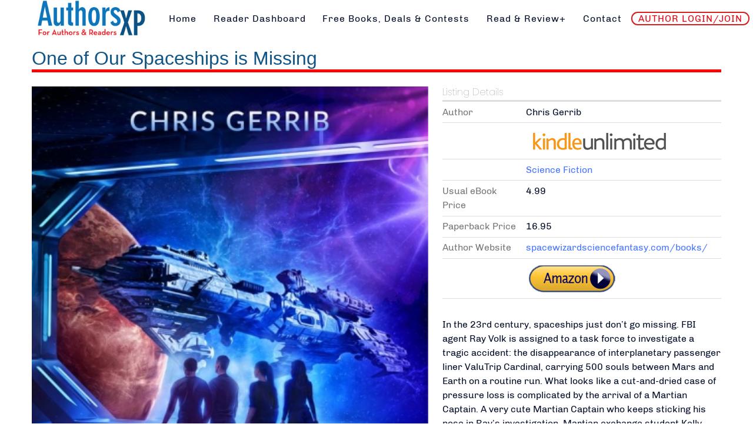

--- FILE ---
content_type: text/html; charset=utf-8
request_url: https://authorsxp.com/readers/all-books/fantasy-scifi-horror/science-fiction/5838-one-of-our-spaceships-is-missing
body_size: 7340
content:
<!DOCTYPE html>
<html lang="en-GB" dir="ltr">
        
<head>
    
            <meta name="viewport" content="width=device-width, initial-scale=1.0">
        <meta http-equiv="X-UA-Compatible" content="IE=edge" />
        

        
            
         <meta charset="utf-8">
	<meta name="title" content="One of Our Spaceships is Missing">
	<meta name="description" content="In the 23rd century, spaceships just don’t go missing. FBI agent Ray Volk is assigned to a task force to investigate a tragic accident: the disappearance of interplanetary passenger liner ValuTrip Cardinal, carrying 500 souls between Mars and Earth on a routine run.">
	<title>One of Our Spaceships is Missing</title>
	<link href="https://authorsxp.com/readers/all-books/fantasy-scifi-horror/science-fiction/5838-one-of-our-spaceships-is-missing" rel="canonical">
	<link href="https://authorsxp.com/component/search/?Itemid=4407&amp;task=viewlink&amp;link_id=5838&amp;format=opensearch" rel="search" title="Search AuthorsXP - The Authors Experience" type="application/opensearchdescription+xml">
	<link href="/favicon.ico" rel="icon" type="image/vnd.microsoft.icon">

    <link href="/media/vendor/bootstrap/css/bootstrap.min.css?5.3.3" rel="stylesheet">
	<link href="/components/com_mtree/templates/banyan/template.css" rel="stylesheet">
	<link href="/media/gantry5/engines/nucleus/css-compiled/nucleus.css" rel="stylesheet">
	<link href="/templates/rt_akuatik/custom/css-compiled/akuatik_15.css" rel="stylesheet">
	<link href="/media/gantry5/engines/nucleus/css-compiled/bootstrap5.css" rel="stylesheet">
	<link href="/media/system/css/joomla-fontawesome.min.css" rel="stylesheet">
	<link href="/media/plg_system_debug/css/debug.css" rel="stylesheet">
	<link href="/media/gantry5/assets/css/font-awesome6-all.min.css" rel="stylesheet">
	<link href="/templates/rt_akuatik/custom/css-compiled/akuatik-joomla_15.css" rel="stylesheet">
	<link href="/templates/rt_akuatik/custom/css-compiled/custom_15.css" rel="stylesheet">

    <script type="application/json" class="joomla-script-options new">{"system.paths":{"root":"","rootFull":"https:\/\/authorsxp.com\/","base":"","baseFull":"https:\/\/authorsxp.com\/"},"csrf.token":"653a92457b3a017cb02dac2abc560ba7"}</script>
	<script src="/media/system/js/core.min.js?2cb912"></script>
	<script src="/media/vendor/jquery/js/jquery.min.js?3.7.1"></script>
	<script src="/media/legacy/js/jquery-noconflict.min.js?504da4"></script>
	<script src="https://authorsxp.com/plugins/system/mt_custom_expire/mt_custom_expire.js"></script>
	<script src="//assets.pinterest.com/js/pinit.js"></script>
	<script src="/media/com_mtree/js/vote.js"></script>
	<script src="/media/com_mtree/js/jquery.fancybox.js"></script>
	<script src="https://code.jquery.com/ui/1.11.4/jquery-ui.min.js"></script>
	<script>var mtoken="653a92457b3a017cb02dac2abc560ba7";
var JURI_ROOT="https://authorsxp.com/";
var ratingImagePath="/media/com_mtree/images/";
var langRateThisListing="Rate this listing";
var ratingText=new Array();
ratingText[5]="Excellent!";
ratingText[4]="Good";
ratingText[3]="Average";
ratingText[2]="Fair";
ratingText[1]="Very Poor";
</script>
	<meta property="og:site_name" content="AuthorsXP - The Authors Experience"/>
	<meta property="og:title" content="One of Our Spaceships is Missing"/>
	<meta property="og:description" content="In the 23rd century, spaceships just don’t go missing. FBI agent Ray Volk is assigned to a task force to investigate a tragic accident: the disappearance of interplanetary passenger liner ValuTrip Cardinal, carrying 500 souls between Mars and Earth on a routine run."/>
	<meta property="og:url" content="https://authorsxp.com/readers/all-books/fantasy-scifi-horror/science-fiction/5838-one-of-our-spaceships-is-missing"/>
	<meta property="og:image" content="https://authorsxp.com/media/com_mtree/images/listings/o/6735.jpg"/>
	<meta name="twitter:card" content="summary">
	<meta property="og:locale" content="en_GB" class="4SEO_ogp_tag">
	<meta property="og:url" content="https://authorsxp.com/readers/all-books/fantasy-scifi-horror/science-fiction/5838-one-of-our-spaceships-is-missing" class="4SEO_ogp_tag">
	<meta property="og:site_name" content="AuthorsXP - The Authors Experience" class="4SEO_ogp_tag">
	<meta property="og:type" content="article" class="4SEO_ogp_tag">
	<meta property="og:title" content="One of Our Spaceships is Missing" class="4SEO_ogp_tag">
	<meta property="og:description" content="In the 23rd century, spaceships just don’t go missing. FBI agent Ray Volk is assigned to a task force to investigate a tragic accident: the disappearance of interplanetary passenger liner ValuTrip Cardinal, carrying 500 souls between Mars and Earth on a routine run." class="4SEO_ogp_tag">
	<meta property="fb:app_id" content="966242223397117" class="4SEO_ogp_tag">
	<meta property="og:image" content="https://authorsxp.com/media/com_mtree/images/listings/m/6735.jpg" class="4SEO_ogp_tag">
	<meta property="og:image:width" content="400" class="4SEO_ogp_tag">
	<meta property="og:image:height" content="600" class="4SEO_ogp_tag">
	<meta property="og:image:alt" content="6735.jpg" class="4SEO_ogp_tag">
	<meta property="og:image:secure_url" content="https://authorsxp.com/media/com_mtree/images/listings/m/6735.jpg" class="4SEO_ogp_tag">
	<meta name="twitter:card" content="summary" class="4SEO_tcards_tag">
	<meta name="twitter:site" content="@authorsxp" class="4SEO_tcards_tag">
	<meta name="twitter:url" content="https://authorsxp.com/readers/all-books/fantasy-scifi-horror/science-fiction/5838-one-of-our-spaceships-is-missing" class="4SEO_tcards_tag">
	<meta name="twitter:title" content="One of Our Spaceships is Missing" class="4SEO_tcards_tag">
	<meta name="twitter:description" content="In the 23rd century, spaceships just don’t go missing. FBI agent Ray Volk is assigned to a task force to investigate a tragic accident: the disappearance of interplanetary passenger liner ValuTrip Cardinal, carrying 500 souls between Mars and Earth on a routine run." class="4SEO_tcards_tag">
	<meta name="twitter:image" content="https://authorsxp.com/media/com_mtree/images/listings/m/6735.jpg" class="4SEO_tcards_tag">
	<meta name="google-site-verification" content="biXICqyWcy9nmSf-DwHsXcFEBuIlh0wfaqIzF6lPIhk"  class="4SEO_google_site_verification_tag" />

    
                    
<link rel="preconnect" href="https://fonts.googleapis.com">
<link rel="preconnect" href="https://fonts.gstatic.com" crossorigin>
<link href="https://fonts.googleapis.com/css2?family=Love+Light&display=swap" rel="stylesheet">

<link rel="preconnect" href="https://fonts.googleapis.com">
<link rel="preconnect" href="https://fonts.gstatic.com" crossorigin>
<link href="https://fonts.googleapis.com/css2?family=Vujahday+Script&display=swap" rel="stylesheet">

<link rel="preconnect" href="https://fonts.googleapis.com">
<link rel="preconnect" href="https://fonts.gstatic.com" crossorigin>
<link href="https://fonts.googleapis.com/css2?family=Eater&display=swap" rel="stylesheet">

<link rel="preconnect" href="https://fonts.googleapis.com">
<link rel="preconnect" href="https://fonts.gstatic.com" crossorigin>
<link href="https://fonts.googleapis.com/css2?family=Special+Elite&display=swap" rel="stylesheet">

<link rel="preconnect" href="https://fonts.googleapis.com">
<link rel="preconnect" href="https://fonts.gstatic.com" crossorigin>
<link href="https://fonts.googleapis.com/css2?family=Felipa&display=swap" rel="stylesheet">
	<meta name="robots" content="max-snippet:-1, max-image-preview:large, max-video-preview:-1" class="4SEO_robots_tag">
</head>

    <body class="gantry tilt site com_mtree view-home no-layout task-viewlink dir-ltr itemid-4407 outline-15 g-offcanvas-left g-default g-style-preset1">
        
                    

        <div id="g-offcanvas"  data-g-offcanvas-swipe="0" data-g-offcanvas-css3="1">
                        <div class="g-grid">                        

        <div class="g-block size-100">
             <div id="mobile-menu-2576-particle" class="g-content g-particle">            <div id="g-mobilemenu-container" data-g-menu-breakpoint="51rem"></div>
            </div>
        </div>
            </div>
    </div>
        <div id="g-page-surround">
            <div class="g-offcanvas-hide g-offcanvas-toggle" role="navigation" data-offcanvas-toggle aria-controls="g-offcanvas" aria-expanded="false"><i class="fa fa-fw fa-bars"></i></div>                        

                    
                <section id="g-top">
                                        <div class="g-grid">                        

        <div class="g-block size-100">
             <div class="g-system-messages">
                                            <div id="system-message-container">
    </div>

            
    </div>
        </div>
            </div>
            
    </section>
        
                <section id="g-navigation">
                                        <div class="g-grid">                        

        <div class="g-block size-21">
             <div class="g-content">
                                    <div class="platform-content"><div class="utility-a moduletable nopaddingall">
        
<div id="mod-custom87" class="mod-custom custom">
    <a href="https://authorsxp.com/index.php"><img src="https://authorsxp.com/images/authorsxplogo.jpg" alt="" width="248" height="85" style="float: left; padding: 0 0 0 60px;" /></a></div>
</div></div>
            
        </div>
        </div>
                    

        <div class="g-block size-79 center">
             <div id="menu-8080-particle" class="g-content g-particle">            <nav class="g-main-nav" data-g-hover-expand="true">
        <ul class="g-toplevel">
                                                                                                                
        
                
        
                
        
        <li class="g-menu-item g-menu-item-type-component g-menu-item-101 g-standard  ">
                            <a class="g-menu-item-container" href="/">
                                                                <span class="g-menu-item-content">
                                    <span class="g-menu-item-title">Home</span>
            
                    </span>
                                                </a>
                                </li>
    
                                                                                                
                                                                                                                                
                
        
                
        
        <li class="g-menu-item g-menu-item-type-url g-menu-item-334 g-standard  ">
                            <a class="g-menu-item-container" href="https://AXPBooks.com" target="_blank" rel="noopener&#x20;noreferrer">
                                                                <span class="g-menu-item-content">
                                    <span class="g-menu-item-title">Reader Dashboard</span>
            
                    </span>
                                                </a>
                                </li>
    
                                                                                                
        
                
        
                
        
        <li class="g-menu-item g-menu-item-type-component g-menu-item-1443 g-standard  ">
                            <a class="g-menu-item-container" href="/find-book-deals">
                                                                <span class="g-menu-item-content">
                                    <span class="g-menu-item-title">Free Books, Deals &amp; Contests</span>
            
                    </span>
                                                </a>
                                </li>
    
                                                                                                
        
                
        
                
        
        <li class="g-menu-item g-menu-item-type-component g-menu-item-1444 g-standard  ">
                            <a class="g-menu-item-container" href="/read-and-review-programs">
                                                                <span class="g-menu-item-content">
                                    <span class="g-menu-item-title">Read &amp; Review+</span>
            
                    </span>
                                                </a>
                                </li>
    
                                                                                                
        
                
        
                
        
        <li class="g-menu-item g-menu-item-type-component g-menu-item-469 g-standard  ">
                            <a class="g-menu-item-container" href="/contact">
                                                                <span class="g-menu-item-content">
                                    <span class="g-menu-item-title">Contact</span>
            
                    </span>
                                                </a>
                                </li>
    
                                                                                                
        
                
        
                
        
        <li class="g-menu-item g-menu-item-type-component g-menu-item-4272 g-standard  ">
                            <a class="g-menu-item-container redlink" href="/author-login">
                                                                <span class="g-menu-item-content">
                                    <span class="g-menu-item-title">AUTHOR LOGIN/JOIN</span>
            
                    </span>
                                                </a>
                                </li>
    
    
        </ul>
    </nav>
            </div>
        </div>
            </div>
            
    </section>
    
                                
    
    
                <section id="g-container-main" class="g-wrapper">
                            <div class="g-grid">                        

        <div class="g-block size-100">
             <main id="g-mainbar" class="section-horizontal-paddings">
                                        <div class="g-grid">                        

        <div class="g-block size-100">
             <div class="g-content">
                                                            <div class="platform-content container"><div class="row"><div class="col"><div class="mt-page-listing" >
	<div class="mt-page-ld-style-6">
<!-- Listing Details Style 6 -->
<div id="listing" class="link-id-5838 cat-id-91 tlcat-id-167">
<h1 class="row align-items-start gx-0"><div class="col-sm-11"><span itemprop="name">One of Our Spaceships is Missing </span></div>	<div class="col-sm-1"></div>
</h1>
<div class="row gx-4"><div class="col-lg-7"><script src="/media/com_mtree/js/flexslider/jquery.flexslider-min.js"></script>
<script src="/media/com_mtree/js/magnific-popup/jquery.magnific-popup.min.js"></script>
<style>
	.flex-direction-nav a:before {
		font-family: "Font Awesome\ 6 Free";
	}
</style>
<style>
	.slider-for .slick-slide.slick-active img {
		width: 100%;
	}
</style>
<div class="row">
	<div class="images">		<ul class="mt-thumbnails-only-one">
			<li style="width:100%">
			<img src="https://authorsxp.com/media/com_mtree/images/listings/m/6735.jpg" alt="6735.jpg" style="width:100%"/>
			</li>
		</ul>

		
	</div>
</div>

</div><div class="col-lg-5"><h3 class="listing_details">Listing Details</h3>
<div class="fields">
<div class="row gx-0"><div id="field_33" class="col-lg-12 mt-ld-field mfieldtype_corefirstname" ><div class="caption">Author</div><div class="output">Chris Gerrib</div></div></div><div class="row gx-0"><div id="field_55" class="col-lg-12 mt-ld-field mfieldtype_mcheckbox" ><div class="caption"></div><div class="output"><img src="https://amyvansant.com/images/kubutton.png" alt="Kindle Unlimited" /></div></div></div><div class="row gx-0"><div id="field_44" class="col-lg-12 mt-ld-field mfieldtype_category" ><div class="caption"></div><div class="output"><ul><li><a class="primaryCategory" href="/readers/all-books/fantasy-scifi-horror/science-fiction">Science Fiction</a></li><ul></div></div></div><div class="row gx-0"><div id="field_13" class="col-lg-12 mt-ld-field mfieldtype_coreprice" ><div class="caption">Usual eBook Price</div><div class="output">4.99</div></div></div><div class="row gx-0"><div id="field_65" class="col-lg-12 mt-ld-field mfieldtype_mtext" ><div class="caption">Paperback Price</div><div class="output">16.95</div></div></div><div class="row gx-0"><div id="field_12" class="col-lg-12 mt-ld-field mfieldtype_corewebsite" ><div class="caption">Author Website</div><div class="output"><a href="https://spacewizardsciencefantasy.com/books/" target="_blank">spacewizardsciencefantasy.com/books/</a></div></div></div><div class="row gx-0"><div id="field_42" class="col-lg-12 mt-ld-field mfieldtype_mweblink" ><div class="caption"></div><div class="output"><a href="https://www.amazon.com/dp/B0B3NJ58NR" target="_blank" onClick="javascript: pageTracker._trackPageview('/outgoing/www.amazon.com/dp/B0B3NJ58NR');"><img src="https://AuthorsXP.com/images/buyonamazon.png" alt="" /></a></div></div></div></div><div class="listing-desc"><span itemprop="description">In the 23rd century, spaceships just don’t go missing. FBI agent Ray Volk is assigned to a task force to investigate a tragic accident: the disappearance of interplanetary passenger liner ValuTrip Cardinal, carrying 500 souls between Mars and Earth on a routine run. What looks like a cut-and-dried case of pressure loss is complicated by the arrival of a Martian Captain. A very cute Martian Captain who keeps sticking his nose in Ray’s investigation. Martian exchange student Kelly Rack knows the disappearance is no accident. She survived the ships’ hijacking, but learns the former cruise entertainer leading the pirates has plans for the passengers, and they don’t include sightseeing. Kelly has avoided the murderous pirates, except now an off-duty Earth Commander insists on organizing resistance for the passengers. She forces Kelly to climb through service tunnels on sabotage runs, risking capture and death. Can Ray shake down the right accomplices to capture the good ship ValuTrip Cardinal before its new captain spaces everyone on board? Will Kelly discover the pirates’ hidden plans for their prisoners? The race is on, because One of Our Spaceships is Missing! Genres: Space Opera / Military Sci-Fi / Science Fiction / LGBT and Non Binary Market: Adult</span></div></div></div>	<div class="listing-share">
					<div class="listing-share-item listing-share-email"><a title="Share via Email" href="mailto:?subject=One of Our Spaceships is Missing&body=In%20the%2023rd%20century%2C%20spaceships%20just%20don%E2%80%99t%20go%20missing.%20FBI%20agent%20Ray%20Volk%20is%20assigned%20to%20a%20task%20force%20to%20investigate%20a%20tragic%20accident%3A%20the%20disappearance%20of%20interplanetary%20passenger%20liner%20ValuTrip%20Cardinal%2C%20carrying%20500%20souls%20between%20Mars%20and%20Earth%20on%20a%20routine%20run.%20%0A%0A%20https%3A%2F%2Fauthorsxp.com%2Freaders%2Fall-books%2Ffantasy-scifi-horror%2Fscience-fiction%2F5838-one-of-our-spaceships-is-missing"><svg xmlns="http://www.w3.org/2000/svg" viewBox="0 0 512 512" width=24 height=24><path fill="currentColor" d="M48 64C21.5 64 0 85.5 0 112c0 15.1 7.1 29.3 19.2 38.4L236.8 313.6c11.4 8.5 27 8.5 38.4 0L492.8 150.4c12.1-9.1 19.2-23.3 19.2-38.4c0-26.5-21.5-48-48-48H48zM0 176V384c0 35.3 28.7 64 64 64H448c35.3 0 64-28.7 64-64V176L294.4 339.2c-22.8 17.1-54 17.1-76.8 0L0 176z" /></svg></a></div>
					<div class="listing-share-item listing-share-facebook"><a target="_blank" href="https://www.facebook.com/sharer/sharer.php?u=https://authorsxp.com/readers/all-books/fantasy-scifi-horror/science-fiction/5838-one-of-our-spaceships-is-missing" onclick="void window.open(this.href, 'win2', 'status=no,toolbar=no,scrollbars=yes,titlebar=no,menubar=no,resizable=yes,width=640,height=480,directories=no,location=no'); return false;">
				<svg xmlns="http://www.w3.org/2000/svg" viewBox="0 0 320 512" width=15 height=24 fill="currentColor"><<path d="M80 299.3V512H196V299.3h86.5l18-97.8H196V166.9c0-51.7 20.3-71.5 72.7-71.5c16.3 0 29.4 .4 37 1.2V7.9C291.4 4 256.4 0 236.2 0C129.3 0 80 50.5 80 159.4v42.1H14v97.8H80z"/></svg>
			</a></div>
					<div class="listing-share-item listing-share-linkedin"><a href="https://www.linkedin.com/shareArticle?mini=true&url=https%3A%2F%2Fauthorsxp.com%2Freaders%2Fall-books%2Ffantasy-scifi-horror%2Fscience-fiction%2F5838-one-of-our-spaceships-is-missing&title=One%20of%20Our%20Spaceships%20is%20Missing&summary=In%20the%2023rd%20century%2C%20spaceships%20just%20don%E2%80%99t%20go%20missing.%20FBI%20agent%20Ray%20Volk%20is%20assigned%20to%20a%20task%20force%20to%20investigate%20a%20tragic%20accident%3A%20the%20disappearance%20of%20interplanetary%20passenger%20liner%20ValuTrip%20Cardinal%2C%20carrying%20500%20souls%20between%20Mars%20and%20Earth%20on%20a%20routine%20run." onclick="void window.open(this.href, 'win2', 'status=no,toolbar=no,scrollbars=yes,titlebar=no,menubar=no,resizable=yes,width=640,height=480,directories=no,location=no'); return false;">
				<svg xmlns="http://www.w3.org/2000/svg" viewBox="0 0 448 512" width=21 height=24 fill="currentColor"><path d="M100.3 448H7.4V148.9h92.9zM53.8 108.1C24.1 108.1 0 83.5 0 53.8a53.8 53.8 0 0 1 107.6 0c0 29.7-24.1 54.3-53.8 54.3zM447.9 448h-92.7V302.4c0-34.7-.7-79.2-48.3-79.2-48.3 0-55.7 37.7-55.7 76.7V448h-92.8V148.9h89.1v40.8h1.3c12.4-23.5 42.7-48.3 87.9-48.3 94 0 111.3 61.9 111.3 142.3V448z"/></svg>
			</a></div>
					<div class="listing-share-item listing-share-twitter"><a href="https://twitter.com/intent/tweet?text=One%20of%20Our%20Spaceships%20is%20Missing&url=https%3A%2F%2Fauthorsxp.com%2Freaders%2Fall-books%2Ffantasy-scifi-horror%2Fscience-fiction%2F5838-one-of-our-spaceships-is-missing" onclick="void window.open(this.href, 'win2', 'status=no,toolbar=no,scrollbars=yes,titlebar=no,menubar=no,resizable=yes,width=640,height=480,directories=no,location=no'); return false;">
				<svg xmlns="http://www.w3.org/2000/svg" viewBox="0 0 512 512" width=24 height=24 fill="currentColor"><path d="M459.4 151.7c.3 4.5 .3 9.1 .3 13.6 0 138.7-105.6 298.6-298.6 298.6-59.5 0-114.7-17.2-161.1-47.1 8.4 1 16.6 1.3 25.3 1.3 49.1 0 94.2-16.6 130.3-44.8-46.1-1-84.8-31.2-98.1-72.8 6.5 1 13 1.6 19.8 1.6 9.4 0 18.8-1.3 27.6-3.6-48.1-9.7-84.1-52-84.1-103v-1.3c14 7.8 30.2 12.7 47.4 13.3-28.3-18.8-46.8-51-46.8-87.4 0-19.5 5.2-37.4 14.3-53 51.7 63.7 129.3 105.3 216.4 109.8-1.6-7.8-2.6-15.9-2.6-24 0-57.8 46.8-104.9 104.9-104.9 30.2 0 57.5 12.7 76.7 33.1 23.7-4.5 46.5-13.3 66.6-25.3-7.8 24.4-24.4 44.8-46.1 57.8 21.1-2.3 41.6-8.1 60.4-16.2-14.3 20.8-32.2 39.3-52.6 54.3z"/></svg>
			</a></div>
					<div class="listing-share-item listing-share-pinterest"><a href="https://pinterest.com/pin/create/link/?url=https%3A%2F%2Fauthorsxp.com%2Freaders%2Fall-books%2Ffantasy-scifi-horror%2Fscience-fiction%2F5838-one-of-our-spaceships-is-missing&description=One of Our Spaceships is Missing&media=https://authorsxp.com/media/com_mtree/images/listings/o/6735.jpg" onclick="void window.open(this.href, 'win2', 'status=no,toolbar=no,scrollbars=yes,titlebar=no,menubar=no,resizable=yes,width=640,height=480,directories=no,location=no'); return false;">
				<svg xmlns="http://www.w3.org/2000/svg" viewBox="0 0 384 512" width=18 height=24 fill="currentColor"><path d="M204 6.5C101.4 6.5 0 74.9 0 185.6 0 256 39.6 296 63.6 296c9.9 0 15.6-27.6 15.6-35.4 0-9.3-23.7-29.1-23.7-67.8 0-80.4 61.2-137.4 140.4-137.4 68.1 0 118.5 38.7 118.5 109.8 0 53.1-21.3 152.7-90.3 152.7-24.9 0-46.2-18-46.2-43.8 0-37.8 26.4-74.4 26.4-113.4 0-66.2-93.9-54.2-93.9 25.8 0 16.8 2.1 35.4 9.6 50.7-13.8 59.4-42 147.9-42 209.1 0 18.9 2.7 37.5 4.5 56.4 3.4 3.8 1.7 3.4 6.9 1.5 50.4-69 48.6-82.5 71.4-172.8 12.3 23.4 44.1 36 69.3 36 106.2 0 153.9-103.5 153.9-196.8C384 71.3 298.2 6.5 204 6.5z"/></svg>
			</a></div>
					<div class="listing-share-item listing-share-whatsapp"><a href="whatsapp://send?text=https%3A%2F%2Fauthorsxp.com%2Freaders%2Fall-books%2Ffantasy-scifi-horror%2Fscience-fiction%2F5838-one-of-our-spaceships-is-missing" onclick="void window.open(this.href, 'win2', 'status=no,toolbar=no,scrollbars=yes,titlebar=no,menubar=no,resizable=yes,width=640,height=480,directories=no,location=no'); return false;">
				<svg xmlns="http://www.w3.org/2000/svg" viewBox="0 0 448 512" width=21 height=24 fill="currentColor"><path d="M380.9 97.1C339 55.1 283.2 32 223.9 32c-122.4 0-222 99.6-222 222 0 39.1 10.2 77.3 29.6 111L0 480l117.7-30.9c32.4 17.7 68.9 27 106.1 27h.1c122.3 0 224.1-99.6 224.1-222 0-59.3-25.2-115-67.1-157zm-157 341.6c-33.2 0-65.7-8.9-94-25.7l-6.7-4-69.8 18.3L72 359.2l-4.4-7c-18.5-29.4-28.2-63.3-28.2-98.2 0-101.7 82.8-184.5 184.6-184.5 49.3 0 95.6 19.2 130.4 54.1 34.8 34.9 56.2 81.2 56.1 130.5 0 101.8-84.9 184.6-186.6 184.6zm101.2-138.2c-5.5-2.8-32.8-16.2-37.9-18-5.1-1.9-8.8-2.8-12.5 2.8-3.7 5.6-14.3 18-17.6 21.8-3.2 3.7-6.5 4.2-12 1.4-32.6-16.3-54-29.1-75.5-66-5.7-9.8 5.7-9.1 16.3-30.3 1.8-3.7 .9-6.9-.5-9.7-1.4-2.8-12.5-30.1-17.1-41.2-4.5-10.8-9.1-9.3-12.5-9.5-3.2-.2-6.9-.2-10.6-.2-3.7 0-9.7 1.4-14.8 6.9-5.1 5.6-19.4 19-19.4 46.3 0 27.3 19.9 53.7 22.6 57.4 2.8 3.7 39.1 59.7 94.8 83.8 35.2 15.2 49 16.5 66.6 13.9 10.7-1.6 32.8-13.4 37.4-26.4 4.6-13 4.6-24.1 3.2-26.4-1.3-2.5-5-3.9-10.5-6.6z"/></svg>
			</a></div>
			</div>
		<div class="listing-facebook-like">
		<div class="row">
			<div class="col-lg-12">
				<div id="fb-root"></div>
				<script>(function(d, s, id) {
						var js, fjs = d.getElementsByTagName(s)[0];
						if (d.getElementById(id)) return;
						js = d.createElement(s); js.id = id;
						js.src = "//connect.facebook.net/en_US/sdk.js#xfbml=1&version=v2.3";
						fjs.parentNode.insertBefore(js, fjs);
					}(document, 'script', 'facebook-jssdk'));</script>
				<div class="fb-like" data-href="https://authorsxp.com/readers/all-books/fantasy-scifi-horror/science-fiction/5838-one-of-our-spaceships-is-missing" data-layout="standard" data-action="like" data-show-faces="true" data-share="false"></div>
			</div>
		</div>
	</div>
	</div></div></div></div></div></div>
    
            
    </div>
        </div>
            </div>
            
    </main>
        </div>
            </div>
    
    </section>
    
    
                                
    
    
                <section id="g-container-footer" class="g-wrapper">
                            <div class="g-grid">                        

        <div class="g-block size-100">
             <footer id="g-footer" class="section-horizontal-paddings section-vertical-paddings medpaddingbottom">
                                        <div class="g-grid">                        

        <div class="g-block size-34">
             <div class="g-content">
                                    <div class="platform-content"><div class="footer-a moduletable title1">
            <h3 class="g-title">AUTHORS LOGIN/JOIN</h3>        
<div id="mod-custom515" class="mod-custom custom">
    <a href="https://authorsxp.com/free-form">Click here to LOGIN or CREATE YOUR FREE ACCOUNT. </a>Once you're logged in, you'll be able to see the special author-only marketing menu and explore all our programs, from Daily Deal Newsletter inclusion to Newsletter List Building to Personalized Author Help!</div>
</div></div><div class="platform-content"><div class="footer-a moduletable ">
        <div class="search">
	<form action="/readers/all-books/fantasy-scifi-horror/science-fiction/5838-one-of-our-spaceships-is-missing" method="post" class="form-inline" role="search">
		 <button class="button btn btn-primary" onclick="this.form.searchword.focus();">Search</button><label for="mod-search-searchword385" class="element-invisible">Search ...</label> <input name="searchword" id="mod-search-searchword385" maxlength="200"  class="inputbox search-query input-medium" type="search" placeholder="Search ..." />		<input type="hidden" name="task" value="search" />
		<input type="hidden" name="option" value="com_search" />
		<input type="hidden" name="Itemid" value="4407" />
	</form>
</div>
</div></div>
            
        </div>
        </div>
                    

        <div class="g-block size-33">
             <div class="g-content">
                                    <div class="platform-content"><div class="footer-b moduletable box2">
        
<div id="mod-custom159" class="mod-custom custom">
    <div style="text-align: center;">&nbsp;</div>
<p style="text-align: center;">© 2025 Authors Cross-Promotion. All Rights Reserved.<br />&nbsp;<a href="https://authorsxp.com/privacy"><span style="color: #ffffff;">Privacy &amp; Terms</span></a>&nbsp;| <a href="https://authorsxp.com/contact"><span style="color: #ffffff;">Contact</span></a>&nbsp;|&nbsp;<a href="https://authorsxp.com/pdfs/Information_Security_Policy.pdf" target="_blank" rel="noopener"><span style="color: #ffffff;">Information Security Policy</span></a></p>
<p style="text-align: center;"><span style="font-size: 8pt;"><em>AuthorsXP is a participant in the Amazon Services LLC Associates Program, an affiliate advertising program designed to provide a means for sites to earn advertising fees by advertising and linking to Amazon.com.</em></span></p></div>
</div></div>
            
        </div>
        </div>
            </div>
            
    </footer>
        </div>
            </div>
    
    </section>
    
    
                        

        </div>
                    

                        <script type="text/javascript" src="/media/gantry5/assets/js/main.js"></script>
    

    

        
    <noscript class="4SEO_cron">
    <img aria-hidden="true" alt="" style="position:absolute;bottom:0;left:0;z-index:-99999;" src="https://authorsxp.com/index.php/_wblapi?nolangfilter=1&_wblapi=/forseo/v1/cron/image/" data-pagespeed-no-transform data-speed-no-transform />
</noscript>
<script class="4SEO_cron" data-speed-no-transform >setTimeout(function () {
        var e = document.createElement('img');
        e.setAttribute('style', 'position:absolute;bottom:0;right:0;z-index:-99999');
        e.setAttribute('aria-hidden', 'true');
        e.setAttribute('src', 'https://authorsxp.com/index.php/_wblapi?nolangfilter=1&_wblapi=/forseo/v1/cron/image/' + Math.random().toString().substring(2) + Math.random().toString().substring(2)  + '.svg');
        document.body.appendChild(e);
        setTimeout(function () {
            document.body.removeChild(e)
        }, 3000)
    }, 3000);
</script>
</body>
</html>
